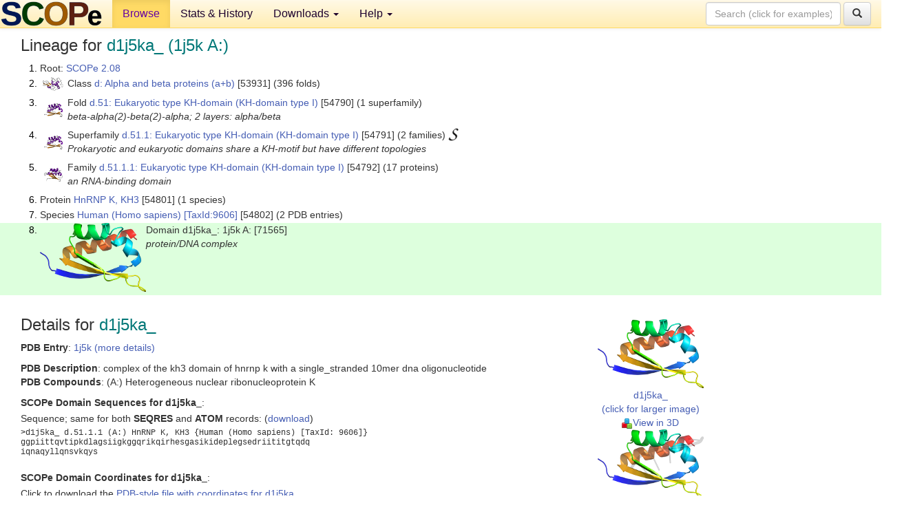

--- FILE ---
content_type: text/html; charset=UTF-8
request_url: http://scop.berkeley.edu/sunid=71565
body_size: 3927
content:
<!DOCTYPE html>
<html lang="en">
<head>
<meta charset="utf-8">
<meta http-equiv="X-UA-Compatible" content="IE=edge">
<meta name="viewport" content="width=device-width, initial-scale=1">
<!-- The 3 meta tags above must come first in the head, before other meta tags -->
<meta name="description" content="SCOPe 2.08: Domain d1j5ka_: 1j5k A:" >
<meta name="keywords" content="SCOP, SCOPe, ASTRAL, protein structure, evolution, domain, classification">
<title>SCOPe 2.08: Domain d1j5ka_: 1j5k A:</title>
<link rel="stylesheet" href="https://ajax.googleapis.com/ajax/libs/jqueryui/1.9.2/themes/smoothness/jquery-ui.css" type="text/css">
<LINK rel="stylesheet" href="http://scop.berkeley.edu/css/lightbox.css" type="text/css">
<!-- custom theme http://getbootstrap.com/customize/?id=c103b402850e953369f8  -->
<link rel="stylesheet" href="http://scop.berkeley.edu/css/bootstrap.min.css" type="text/css">
<link rel="stylesheet" href="http://scop.berkeley.edu/css/bootstrap-theme.min.css" type="text/css">
<LINK rel="stylesheet" href="http://scop.berkeley.edu/css/common.css" type="text/css">
<link rel="apple-touch-icon" sizes="180x180" href="/apple-touch-icon.png">
<link rel="icon" type="image/png" href="/favicon-32x32.png" sizes="32x32">
<link rel="icon" type="image/png" href="/favicon-16x16.png" sizes="16x16">
<link rel="manifest" href="/manifest.json">
<link rel="mask-icon" href="/safari-pinned-tab.svg" color="#5bbad5">
<meta name="theme-color" content="#ffffff">
<script src="http://scop.berkeley.edu/js/JSmol.min.js"></script>
<script src="https://ajax.googleapis.com/ajax/libs/jquery/1.9.1/jquery.min.js"></script>
<script src="https://ajax.googleapis.com/ajax/libs/jqueryui/1.9.2/jquery-ui.min.js"></script>
<script src="http://scop.berkeley.edu/js/lightbox.js"></script>
<script src="http://scop.berkeley.edu/js/jquery.cookie.js"></script>
<!--[if lt IE 9]>
  <script src="https://oss.maxcdn.com/html5shiv/3.7.2/html5shiv.min.js"></script>
  <script src="https://oss.maxcdn.com/respond/1.4.2/respond.min.js"></script>
<![endif]-->
<script src="http://scop.berkeley.edu/js/bootstrap.min.js"></script>
</head>
<body id="tab1">
       <nav class="navbar navbar-default navbar-fixed-top">
      <div class="container-fluid">
        <div class="navbar-header">
	  <button type="button" class="navbar-toggle collapsed" data-toggle="collapse" data-target="#navbar" aria-expanded="false" aria-controls="navbar">
	    <span class="sr-only">Toggle navigation</span>
	    <span class="icon-bar"></span>
	    <span class="icon-bar"></span>
	    <span class="icon-bar"></span>
	  </button>
	  <a class="navbar-brand" href="http://scop.berkeley.edu/">
          <img src="http://scop.berkeley.edu/images/scope_logo_new_36.png"
               width=146 height=36 alt="SCOPe"></a>
	</div> <!-- navbar-header -->
	<div id="navbar" class="collapse navbar-collapse">
	  <ul class="nav navbar-nav">
	    <li class="active">
              <a id="browseref"
                href="http://scop.berkeley.edu/ver=2.08">Browse</a>
            </li>
	    <li>
              <a href="http://scop.berkeley.edu/statistics/ver=2.08">Stats &amp; History</a>
	    </li>
            <li class="dropdown">
	      <a href="http://scop.berkeley.edu/downloads/ver=2.08" class="dropdown-toggle" data-toggle="dropdown" role="button" aria-haspopup="true" aria-expanded="false">Downloads <span class="caret"></span></a>
	      <ul class="dropdown-menu">
	        <li>
		  <a href="http://scop.berkeley.edu/astral/ver=2.08">ASTRAL Sequences &amp; Subsets</a>
	        </li>
	        <li>
	          <a href="http://scop.berkeley.edu/downloads/ver=2.08">Parseable Files &amp; Software</a>
	        </li>
	      </ul>
	    </li>
	    <li class="dropdown">
	      <a href="http://scop.berkeley.edu/help/ver=2.08" class="dropdown-toggle" data-toggle="dropdown" role="button" aria-haspopup="true" aria-expanded="false">Help <span class="caret"></span></a>
	      <ul class="dropdown-menu">
	        <li>
                  <a href="http://scop.berkeley.edu/help/ver=2.08">Online Documentation</a>
	        </li>
	        <li>
                  <a href="http://scop.berkeley.edu/references/ver=2.08">References</a>
	        </li>
	        <li>
                  <a href="http://scop.berkeley.edu/resources/ver=2.08">Related Resources</a>
	        </li>
	        <li>
                  <a href="http://scop.berkeley.edu/search/ver=2.08">Searching</a>
	        </li>
	        <li>
                  <a href="http://scop.berkeley.edu/about/ver=2.08">About</a>
	        </li>
	      </ul>
	    </li>
	  </ul>
          <form class="navbar-form navbar-right" role="search" method=GET action="http://scop.berkeley.edu/search/">
            <div class="form-group">
             <input type=hidden name=ver value="2.08">
             <input id="searchbox" type="text" class="form-control" placeholder="Search (click for examples) &rarr;" name="key">
            </div>
            <button type="submit" class="btn btn-default">
              <span class="glyphicon glyphicon-search" aria-hidden="true"></span>
            </button>
          </form>
        </div> <!-- navbar -->
      </div> <!-- nav container -->
    </nav>

        <div class="container-fluid">
    <div class="row">
    
<script>
$.cookie("lastBrowse", "http://scop.berkeley.edu/sunid=71565&page=1");
</script>

<script type="text/javascript">
// Code to support preview of domains from the same chain and other chains
$(document).ready(function(){ 
    $('#chain-context > .sunid').hover(function(){ 
    	var mainSunid = 2947115;
    	var sunid = $(this).attr('data-sunid');
    	var div1 = $('#chain-context > div[data-sunid='+mainSunid+']').get();		
		var div2 = $('#chain-context > div[data-sunid='+sunid+']').get();
		$(div1).hide();
		$(div2).show();
  }, function(){  
    	var mainSunid = 2947115;
    	var sunid = $(this).attr('data-sunid');
    	var div1 = $('#chain-context > div[data-sunid='+mainSunid+']').get();		
		var div2 = $('#chain-context > div[data-sunid='+sunid+']').get();
		$(div1).show();
		$(div2).hide();		
  });
  $('#pdb-context > .sunid').hover(function(){ 
    	var mainSunid = 2947115;
    	var sunid = $(this).attr('data-sunid');
    	var div1 = $('#pdb-context > div[data-sunid='+mainSunid+']').get();		
		var div2 = $('#pdb-context > div[data-sunid='+sunid+']').get();
		$(div1).hide();
		$(div2).show();
  }, function(){  
    	var mainSunid = 2947115;
    	var sunid = $(this).attr('data-sunid');
    	var div1 = $('#pdb-context > div[data-sunid='+mainSunid+']').get();		
		var div2 = $('#pdb-context > div[data-sunid='+sunid+']').get();
		$(div1).show();
		$(div2).hide();		
  });		
});
</script>

<div class="container-fluid compact">
<div class="col-md-12"><h3>Lineage for <span class="item">d1j5ka_ (1j5k A:)</span></h3>
<ol class="browse"><li>Root: <a href="http://scop.berkeley.edu/sunid=0" class="sunid" data-sunid="2685876"  >SCOPe 2.08</a>
<li><table><tr><td class="smallthumbbox"><img  style="display:inline-block;" src="thumbs/2.08/vb/d2vb1a_/dt.png" alt="2923792" width=30 height=20></td><td class="descbox">Class <a href="http://scop.berkeley.edu/sunid=53931" class="sunid" data-sunid="2923792"  >d: Alpha and beta proteins (a+b)</a> [53931] (396 folds)</td></tr></table>
<li><table><tr><td class="smallthumbbox"><img  style="display:inline-block;" src="thumbs/2.06/zz/d1zzka2/dt.png" alt="2947085" width=27 height=20></td><td class="descbox">Fold <a href="http://scop.berkeley.edu/sunid=54790" class="sunid" data-sunid="2947085"  >d.51: Eukaryotic type KH-domain (KH-domain type I)</a> [54790] (1 superfamily)<br>
<i>beta-alpha(2)-beta(2)-alpha; 2 layers: alpha/beta</i></td></tr></table>
<li><table><tr><td class="smallthumbbox"><img  style="display:inline-block;" src="thumbs/2.06/zz/d1zzka2/dt.png" alt="2947086" width=27 height=20></td><td class="descbox">Superfamily <a href="http://scop.berkeley.edu/sunid=54791" class="sunid" data-sunid="2947086"  >d.51.1: Eukaryotic type KH-domain (KH-domain type I)</a> [54791] (2 families) <a href="//supfam.org/SUPERFAMILY/cgi-bin/scop.cgi?sunid=54791"><img class="superfam" src="http://scop.berkeley.edu/images/superfamily-s.gif" alt="(S)" title="link to Superfamily database"></a><br>
<i>Prokaryotic and eukaryotic domains share a KH-motif but have different topologies</i></td></tr></table>
<li><table><tr><td class="smallthumbbox"><img  style="display:inline-block;" src="thumbs/1.69/tu/d1tuaa1/dt.png" alt="2947087" width=27 height=20></td><td class="descbox">Family <a href="http://scop.berkeley.edu/sunid=54792" class="sunid" data-sunid="2947087"  >d.51.1.1: Eukaryotic type KH-domain (KH-domain type I)</a> [54792] (17 proteins)<br>
<i>an RNA-binding domain</i></td></tr></table>
<li>Protein <a href="http://scop.berkeley.edu/sunid=54801" class="sunid" data-sunid="2947113"  >HnRNP K, KH3</a> [54801] (1 species)
<li>Species <a href="http://scop.berkeley.edu/sunid=54802" class="sunid" data-sunid="2947114"  >Human (Homo sapiens)</a> <a href="//www.ncbi.nlm.nih.gov/Taxonomy/Browser/wwwtax.cgi?id=9606">[TaxId:9606]</a> [54802] (2 PDB entries)
<li class ="result"><table><tr><td><img class="thumb" style="display:inline-block;" src="thumbs/2.01/j5/d1j5ka_/ds.png" alt="2947115" width=154 height=100></td><td>Domain d1j5ka_: 1j5k A: [71565]<br>
<i>protein/DNA complex</i></td></tr></table>
</ol><p>
</div>
<div class="col-md-10 col-lg-8"><h3>Details for <span class="item">d1j5ka_</span></h3>
<p><b>PDB Entry</b>: <a href="http://scop.berkeley.edu/pdb/code=1j5k">1j5k (more details)</a><div class="indented"><b>PDB Description</b>: complex of the kh3 domain of hnrnp k with a single_stranded 10mer dna oligonucleotide</div>
<b>PDB Compounds</b>: (A:) Heterogeneous nuclear ribonucleoprotein K<br>
<p><p><b>SCOPe Domain Sequences for d1j5ka_</b>:<p class="compact">
Sequence; same for both <b>SEQRES</b> and <b>ATOM</b> records: (<a href="http://scop.berkeley.edu/astral/seq/ver=2.08&id=71565&seqOption=0&output=text">download</a>)<br>
<pre class="compact seq2">
>d1j5ka_ d.51.1.1 (A:) HnRNP K, KH3 {Human (Homo sapiens) [TaxId: 9606]}
ggpiittqvtipkdlagsiigkggqrikqirhesgasikideplegsedriititgtqdq
iqnaqyllqnsvkqys
</pre><br>
<b>SCOPe Domain Coordinates for d1j5ka_</b>:<p class="compact">
<div class="indented">Click to download the <a href="http://scop.berkeley.edu/astral/pdbstyle/ver=2.08&id=d1j5ka_&output=html">PDB-style file with coordinates for d1j5ka_</a>.<br>
(The format of our PDB-style files is described <a href="http://scop.berkeley.edu/astral/pdbstyle/ver=2.08">here</a>.)</div><p>
<p><b>Timeline for d1j5ka_</b>:<ul class="compact">
<li>d1j5ka_ <a href="http://scop.berkeley.edu/sunid=71565&ver=1.61" class="sunid" data-sunid="191655" title="d1j5ka_: 1j5k A: from d.51.1.1 HnRNP K, KH3" >first appeared in SCOP 1.61</a><br>
<li>d1j5ka_ <a href="http://scop.berkeley.edu/sunid=71565&ver=2.07" class="sunid" data-sunid="2554004" title="d1j5ka_: 1j5k A: from d.51.1.1 HnRNP K, KH3" >appears in SCOPe 2.07</a><br>
</ul>
</div><div class="col-md-2 col-lg-4">
<span class="hidden-md hidden-lg"><b>Thumbnails for d1j5ka_</b>:</span><p>
<table><tr><td>
<tr><td><div id="isolation-context" class="thumb"><a href="http://scop.berkeley.edu/thumbs/2.01/j5/d1j5ka_/dl.png" data-lightbox="image-524993" data-title="d1j5ka_" >
<img class="thumb" style="display:inline-block;" src="thumbs/2.01/j5/d1j5ka_/ds.png" alt="2947115" width=154 height=100><br>d1j5ka_<br>(click for larger image)<br></a><a href="astral/jmolview/?ver=2.08&id=d1j5ka_&context=0"><img alt="" src="images/jmol.png">View in 3D</a><br></div></td></tr><tr><td><div id="pdb-context" class="thumb"><div class="thumb" data-sunid="2947115"><a href="http://scop.berkeley.edu/thumbs/2.01/j5/d1j5ka_/sl.png" data-lightbox="image-525003" data-title="d1j5ka_" ><img class="thumb" style="display:inline-block;" src="thumbs/2.01/j5/d1j5ka_/ss.png" alt="2947115" width=154 height=100><br><span class="nowrap">d1j5ka_ in context of PDB</span><br></a></div><a href="astral/jmolview/?ver=2.08&id=d1j5ka_&context=2"><img alt="" src="images/jmol.png">View in 3D</a><br></div></td></tr></table></div>
</div>
    </div>
    <div class="row">
      <footer>
    SCOPe: Structural Classification of Proteins &mdash; extended.  Release 2.08 (updated 2023-01-06, stable release September 2021)
   
      <address>
	 	         References: <font size=-1>
		 Fox NK, Brenner SE, Chandonia JM. 2014.
    <a href="http://nar.oxfordjournals.org/content/42/D1/D304.long">
    <i>Nucleic Acids Research 42</i>:D304-309</a>. doi: 10.1093/nar/gkt1240.
		 <br>
Chandonia JM, Guan L, Lin S, Yu C, Fox NK, Brenner SE. 2022.
    <a href="https://academic.oup.com/nar/article/50/D1/D553/6447236">
    <i>Nucleic Acids Research 50</i>:D553–559</a>. doi: 10.1093/nar/gkab1054.
                  <a href="http://scop.berkeley.edu/references/ver=2.08">(citing information)</a></font>
<br>
		 Copyright &#169; 1994-2023 The <span class="dbbold">SCOP</span>
		    and <span class="dbbold">SCOPe</span>
                    authors<br>
                    scope@compbio.berkeley.edu
	       </address>
      </footer>
    </div>
  </div>
</body>
</html>
